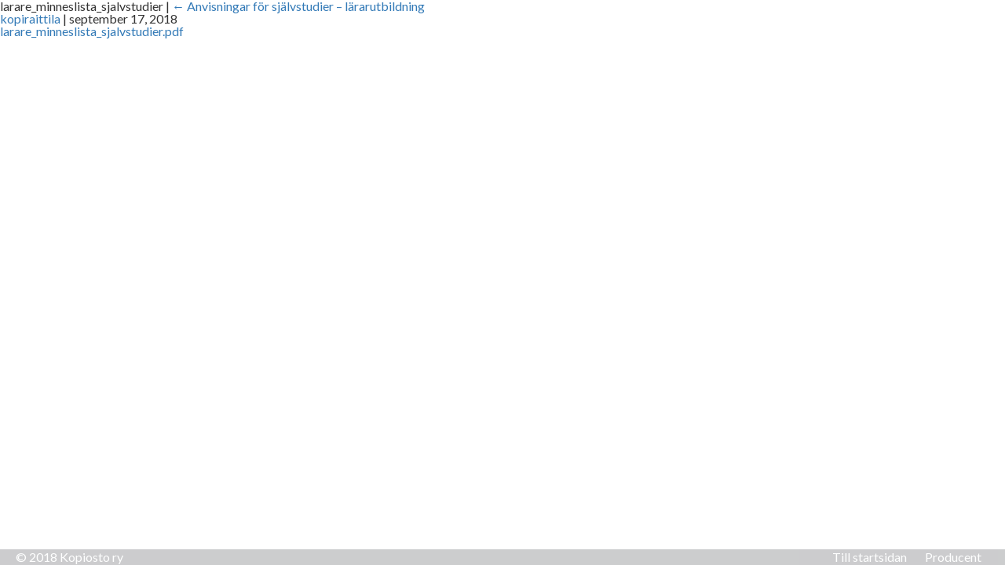

--- FILE ---
content_type: text/html; charset=UTF-8
request_url: https://upphovsrattsskolan.se/lararutbildning/anvisningar-for-sjalvstudier-lararutbildning/larare_minneslista_sjalvstudier/
body_size: 6004
content:
<!DOCTYPE html>
<html lang="sv-SE">
<head>
    <meta charset="UTF-8" />

    <meta name="viewport" content="width=device-width" />
    <meta name="viewport" content="initial-scale=1" />
    <meta name="apple-mobile-web-app-capable" content="yes">

    <meta name="twitter:card" content="summary" />

    <title>larare_minneslista_sjalvstudier - Upphovsrättsskolan</title>

    <link rel="icon" type="image/png" href="https://upphovsrattsskolan.se/wp-content/themes/kopiraittilankoulu/images/favicon.png" />
    <link rel="apple-touch-icon" sizes="152x152" href="https://upphovsrattsskolan.se/wp-content/themes/kopiraittilankoulu/images/touch-icon-ipad-retina.png">

    <link rel="stylesheet" href="https://upphovsrattsskolan.se/wp-content/themes/kopiraittilankoulu/css/bootstrap.css">
    <link rel="stylesheet" href="https://upphovsrattsskolan.se/wp-content/themes/kopiraittilankoulu/css/bootstrap-theme.css">
    <link rel="stylesheet" type="text/css" href="https://upphovsrattsskolan.se/wp-content/themes/kopiraittilankoulu/js/libs/magnific-popup.css" />
    <link rel="stylesheet" type="text/css" href="https://upphovsrattsskolan.se/wp-content/themes/kopiraittilankoulu/style.css?c=1769347763" />

    <link href='https://fonts.googleapis.com/css?family=Lato:400,300,700' rel='stylesheet' type='text/css'>

    <script src="https://code.jquery.com/jquery-2.1.4.min.js"></script>
    <script src="https://upphovsrattsskolan.se/wp-content/themes/kopiraittilankoulu/js/bootstrap.min.js"></script>
    <script src="https://code.createjs.com/easeljs-0.8.2.min.js"></script>
    <script src="https://code.createjs.com/tweenjs-0.6.2.min.js"></script>
    <script src="https://code.createjs.com/soundjs-0.6.2.min.js"></script>
    <script src="https://code.createjs.com/preloadjs-0.6.2.min.js"></script>
    <script src="https://upphovsrattsskolan.se/wp-content/themes/kopiraittilankoulu/js/libs/jquery.magnific-popup.min.js"></script>
    <script>var path="https://upphovsrattsskolan.se/";</script>
    <script src="https://upphovsrattsskolan.se/wp-content/themes/kopiraittilankoulu/js/kopiraittila/util.js?c=1769347763"></script>
    <script src="https://upphovsrattsskolan.se/wp-content/themes/kopiraittilankoulu/js/kopiraittila/main.js?c=1769347763"></script>
    <script src="https://upphovsrattsskolan.se/wp-content/themes/kopiraittilankoulu/js/kopiraittila/etsimerkki.js?c=1769347763"></script>
    <script src="https://upphovsrattsskolan.se/wp-content/themes/kopiraittilankoulu/js/kopiraittila/onnenpyora.js?c=1769347763"></script>
    <script src="https://upphovsrattsskolan.se/wp-content/themes/kopiraittilankoulu/js/kopiraittila/ui.js?c=1769347763"></script>

    <!-- Global site tag (gtag.js) - Google Analytics -->
   <script async src="https://www.googletagmanager.com/gtag/js?id=UA-15807792-8"></script>
   <script>
        window.dataLayer = window.dataLayer || [];
        function gtag(){dataLayer.push(arguments);}
        gtag('js', new Date());
        gtag('config', 'UA-15807792-8');
    </script>

    <meta name='robots' content='index, follow, max-image-preview:large, max-snippet:-1, max-video-preview:-1' />
<link rel="alternate" hreflang="fi" href="https://upphovsrattsskolan.se/fi/opettajankoulutus/tekijanoikeudet-haltuun-itseopiskeluohje/larare_minneslista_sjalvstudier-2/" />
<link rel="alternate" hreflang="sv-se" href="https://upphovsrattsskolan.se/lararutbildning/anvisningar-for-sjalvstudier-lararutbildning/larare_minneslista_sjalvstudier/" />
<link rel="alternate" hreflang="x-default" href="https://upphovsrattsskolan.se/lararutbildning/anvisningar-for-sjalvstudier-lararutbildning/larare_minneslista_sjalvstudier/" />

	<!-- This site is optimized with the Yoast SEO plugin v24.0 - https://yoast.com/wordpress/plugins/seo/ -->
	<link rel="canonical" href="https://upphovsrattsskolan.se/lararutbildning/anvisningar-for-sjalvstudier-lararutbildning/larare_minneslista_sjalvstudier/" />
	<meta property="og:locale" content="sv_SE" />
	<meta property="og:type" content="article" />
	<meta property="og:title" content="larare_minneslista_sjalvstudier - Upphovsrättsskolan" />
	<meta property="og:url" content="https://upphovsrattsskolan.se/lararutbildning/anvisningar-for-sjalvstudier-lararutbildning/larare_minneslista_sjalvstudier/" />
	<meta property="og:site_name" content="Upphovsrättsskolan" />
	<meta property="article:modified_time" content="2018-10-01T07:44:32+00:00" />
	<meta property="og:image" content="https://upphovsrattsskolan.se/lararutbildning/anvisningar-for-sjalvstudier-lararutbildning/larare_minneslista_sjalvstudier" />
	<meta property="og:image:width" content="1200" />
	<meta property="og:image:height" content="630" />
	<meta property="og:image:type" content="image/png" />
	<meta name="twitter:card" content="summary_large_image" />
	<script type="application/ld+json" class="yoast-schema-graph">{"@context":"https://schema.org","@graph":[{"@type":"WebPage","@id":"https://upphovsrattsskolan.se/lararutbildning/anvisningar-for-sjalvstudier-lararutbildning/larare_minneslista_sjalvstudier/","url":"https://upphovsrattsskolan.se/lararutbildning/anvisningar-for-sjalvstudier-lararutbildning/larare_minneslista_sjalvstudier/","name":"larare_minneslista_sjalvstudier - Upphovsrättsskolan","isPartOf":{"@id":"https://upphovsrattsskolan.se/#website"},"primaryImageOfPage":{"@id":"https://upphovsrattsskolan.se/lararutbildning/anvisningar-for-sjalvstudier-lararutbildning/larare_minneslista_sjalvstudier/#primaryimage"},"image":{"@id":"https://upphovsrattsskolan.se/lararutbildning/anvisningar-for-sjalvstudier-lararutbildning/larare_minneslista_sjalvstudier/#primaryimage"},"thumbnailUrl":"https://upphovsrattsskolan.se/wp-content/uploads/2018/09/larare_minneslista_sjalvstudier-pdf.jpg","datePublished":"2018-09-17T11:06:02+00:00","dateModified":"2018-10-01T07:44:32+00:00","breadcrumb":{"@id":"https://upphovsrattsskolan.se/lararutbildning/anvisningar-for-sjalvstudier-lararutbildning/larare_minneslista_sjalvstudier/#breadcrumb"},"inLanguage":"sv-SE","potentialAction":[{"@type":"ReadAction","target":["https://upphovsrattsskolan.se/lararutbildning/anvisningar-for-sjalvstudier-lararutbildning/larare_minneslista_sjalvstudier/"]}]},{"@type":"ImageObject","inLanguage":"sv-SE","@id":"https://upphovsrattsskolan.se/lararutbildning/anvisningar-for-sjalvstudier-lararutbildning/larare_minneslista_sjalvstudier/#primaryimage","url":"https://upphovsrattsskolan.se/wp-content/uploads/2018/09/larare_minneslista_sjalvstudier-pdf.jpg","contentUrl":"https://upphovsrattsskolan.se/wp-content/uploads/2018/09/larare_minneslista_sjalvstudier-pdf.jpg"},{"@type":"BreadcrumbList","@id":"https://upphovsrattsskolan.se/lararutbildning/anvisningar-for-sjalvstudier-lararutbildning/larare_minneslista_sjalvstudier/#breadcrumb","itemListElement":[{"@type":"ListItem","position":1,"name":"Etusivu","item":"https://upphovsrattsskolan.se/"},{"@type":"ListItem","position":2,"name":"Lärarutbildning","item":"https://upphovsrattsskolan.se/lararutbildning/"},{"@type":"ListItem","position":3,"name":"Anvisningar för självstudier &#8211; lärarutbildning","item":"https://upphovsrattsskolan.se/lararutbildning/anvisningar-for-sjalvstudier-lararutbildning/"},{"@type":"ListItem","position":4,"name":"larare_minneslista_sjalvstudier"}]},{"@type":"WebSite","@id":"https://upphovsrattsskolan.se/#website","url":"https://upphovsrattsskolan.se/","name":"Upphovsrättsskolan","description":"","potentialAction":[{"@type":"SearchAction","target":{"@type":"EntryPoint","urlTemplate":"https://upphovsrattsskolan.se/?s={search_term_string}"},"query-input":{"@type":"PropertyValueSpecification","valueRequired":true,"valueName":"search_term_string"}}],"inLanguage":"sv-SE"}]}</script>
	<!-- / Yoast SEO plugin. -->


		<!-- This site uses the Google Analytics by ExactMetrics plugin v8.7.4 - Using Analytics tracking - https://www.exactmetrics.com/ -->
		<!-- Note: ExactMetrics is not currently configured on this site. The site owner needs to authenticate with Google Analytics in the ExactMetrics settings panel. -->
					<!-- No tracking code set -->
				<!-- / Google Analytics by ExactMetrics -->
		<script type="text/javascript">
/* <![CDATA[ */
window._wpemojiSettings = {"baseUrl":"https:\/\/s.w.org\/images\/core\/emoji\/15.0.3\/72x72\/","ext":".png","svgUrl":"https:\/\/s.w.org\/images\/core\/emoji\/15.0.3\/svg\/","svgExt":".svg","source":{"concatemoji":"https:\/\/upphovsrattsskolan.se\/wp-includes\/js\/wp-emoji-release.min.js?ver=6.6.4"}};
/*! This file is auto-generated */
!function(i,n){var o,s,e;function c(e){try{var t={supportTests:e,timestamp:(new Date).valueOf()};sessionStorage.setItem(o,JSON.stringify(t))}catch(e){}}function p(e,t,n){e.clearRect(0,0,e.canvas.width,e.canvas.height),e.fillText(t,0,0);var t=new Uint32Array(e.getImageData(0,0,e.canvas.width,e.canvas.height).data),r=(e.clearRect(0,0,e.canvas.width,e.canvas.height),e.fillText(n,0,0),new Uint32Array(e.getImageData(0,0,e.canvas.width,e.canvas.height).data));return t.every(function(e,t){return e===r[t]})}function u(e,t,n){switch(t){case"flag":return n(e,"\ud83c\udff3\ufe0f\u200d\u26a7\ufe0f","\ud83c\udff3\ufe0f\u200b\u26a7\ufe0f")?!1:!n(e,"\ud83c\uddfa\ud83c\uddf3","\ud83c\uddfa\u200b\ud83c\uddf3")&&!n(e,"\ud83c\udff4\udb40\udc67\udb40\udc62\udb40\udc65\udb40\udc6e\udb40\udc67\udb40\udc7f","\ud83c\udff4\u200b\udb40\udc67\u200b\udb40\udc62\u200b\udb40\udc65\u200b\udb40\udc6e\u200b\udb40\udc67\u200b\udb40\udc7f");case"emoji":return!n(e,"\ud83d\udc26\u200d\u2b1b","\ud83d\udc26\u200b\u2b1b")}return!1}function f(e,t,n){var r="undefined"!=typeof WorkerGlobalScope&&self instanceof WorkerGlobalScope?new OffscreenCanvas(300,150):i.createElement("canvas"),a=r.getContext("2d",{willReadFrequently:!0}),o=(a.textBaseline="top",a.font="600 32px Arial",{});return e.forEach(function(e){o[e]=t(a,e,n)}),o}function t(e){var t=i.createElement("script");t.src=e,t.defer=!0,i.head.appendChild(t)}"undefined"!=typeof Promise&&(o="wpEmojiSettingsSupports",s=["flag","emoji"],n.supports={everything:!0,everythingExceptFlag:!0},e=new Promise(function(e){i.addEventListener("DOMContentLoaded",e,{once:!0})}),new Promise(function(t){var n=function(){try{var e=JSON.parse(sessionStorage.getItem(o));if("object"==typeof e&&"number"==typeof e.timestamp&&(new Date).valueOf()<e.timestamp+604800&&"object"==typeof e.supportTests)return e.supportTests}catch(e){}return null}();if(!n){if("undefined"!=typeof Worker&&"undefined"!=typeof OffscreenCanvas&&"undefined"!=typeof URL&&URL.createObjectURL&&"undefined"!=typeof Blob)try{var e="postMessage("+f.toString()+"("+[JSON.stringify(s),u.toString(),p.toString()].join(",")+"));",r=new Blob([e],{type:"text/javascript"}),a=new Worker(URL.createObjectURL(r),{name:"wpTestEmojiSupports"});return void(a.onmessage=function(e){c(n=e.data),a.terminate(),t(n)})}catch(e){}c(n=f(s,u,p))}t(n)}).then(function(e){for(var t in e)n.supports[t]=e[t],n.supports.everything=n.supports.everything&&n.supports[t],"flag"!==t&&(n.supports.everythingExceptFlag=n.supports.everythingExceptFlag&&n.supports[t]);n.supports.everythingExceptFlag=n.supports.everythingExceptFlag&&!n.supports.flag,n.DOMReady=!1,n.readyCallback=function(){n.DOMReady=!0}}).then(function(){return e}).then(function(){var e;n.supports.everything||(n.readyCallback(),(e=n.source||{}).concatemoji?t(e.concatemoji):e.wpemoji&&e.twemoji&&(t(e.twemoji),t(e.wpemoji)))}))}((window,document),window._wpemojiSettings);
/* ]]> */
</script>
<style id='wp-emoji-styles-inline-css' type='text/css'>

	img.wp-smiley, img.emoji {
		display: inline !important;
		border: none !important;
		box-shadow: none !important;
		height: 1em !important;
		width: 1em !important;
		margin: 0 0.07em !important;
		vertical-align: -0.1em !important;
		background: none !important;
		padding: 0 !important;
	}
</style>
<link rel='stylesheet' id='wp-block-library-css' href='https://upphovsrattsskolan.se/wp-includes/css/dist/block-library/style.min.css?ver=6.6.4' type='text/css' media='all' />
<style id='wppb-edit-profile-style-inline-css' type='text/css'>


</style>
<style id='wppb-login-style-inline-css' type='text/css'>


</style>
<style id='wppb-recover-password-style-inline-css' type='text/css'>


</style>
<style id='wppb-register-style-inline-css' type='text/css'>


</style>
<style id='classic-theme-styles-inline-css' type='text/css'>
/*! This file is auto-generated */
.wp-block-button__link{color:#fff;background-color:#32373c;border-radius:9999px;box-shadow:none;text-decoration:none;padding:calc(.667em + 2px) calc(1.333em + 2px);font-size:1.125em}.wp-block-file__button{background:#32373c;color:#fff;text-decoration:none}
</style>
<style id='global-styles-inline-css' type='text/css'>
:root{--wp--preset--aspect-ratio--square: 1;--wp--preset--aspect-ratio--4-3: 4/3;--wp--preset--aspect-ratio--3-4: 3/4;--wp--preset--aspect-ratio--3-2: 3/2;--wp--preset--aspect-ratio--2-3: 2/3;--wp--preset--aspect-ratio--16-9: 16/9;--wp--preset--aspect-ratio--9-16: 9/16;--wp--preset--color--black: #000000;--wp--preset--color--cyan-bluish-gray: #abb8c3;--wp--preset--color--white: #ffffff;--wp--preset--color--pale-pink: #f78da7;--wp--preset--color--vivid-red: #cf2e2e;--wp--preset--color--luminous-vivid-orange: #ff6900;--wp--preset--color--luminous-vivid-amber: #fcb900;--wp--preset--color--light-green-cyan: #7bdcb5;--wp--preset--color--vivid-green-cyan: #00d084;--wp--preset--color--pale-cyan-blue: #8ed1fc;--wp--preset--color--vivid-cyan-blue: #0693e3;--wp--preset--color--vivid-purple: #9b51e0;--wp--preset--gradient--vivid-cyan-blue-to-vivid-purple: linear-gradient(135deg,rgba(6,147,227,1) 0%,rgb(155,81,224) 100%);--wp--preset--gradient--light-green-cyan-to-vivid-green-cyan: linear-gradient(135deg,rgb(122,220,180) 0%,rgb(0,208,130) 100%);--wp--preset--gradient--luminous-vivid-amber-to-luminous-vivid-orange: linear-gradient(135deg,rgba(252,185,0,1) 0%,rgba(255,105,0,1) 100%);--wp--preset--gradient--luminous-vivid-orange-to-vivid-red: linear-gradient(135deg,rgba(255,105,0,1) 0%,rgb(207,46,46) 100%);--wp--preset--gradient--very-light-gray-to-cyan-bluish-gray: linear-gradient(135deg,rgb(238,238,238) 0%,rgb(169,184,195) 100%);--wp--preset--gradient--cool-to-warm-spectrum: linear-gradient(135deg,rgb(74,234,220) 0%,rgb(151,120,209) 20%,rgb(207,42,186) 40%,rgb(238,44,130) 60%,rgb(251,105,98) 80%,rgb(254,248,76) 100%);--wp--preset--gradient--blush-light-purple: linear-gradient(135deg,rgb(255,206,236) 0%,rgb(152,150,240) 100%);--wp--preset--gradient--blush-bordeaux: linear-gradient(135deg,rgb(254,205,165) 0%,rgb(254,45,45) 50%,rgb(107,0,62) 100%);--wp--preset--gradient--luminous-dusk: linear-gradient(135deg,rgb(255,203,112) 0%,rgb(199,81,192) 50%,rgb(65,88,208) 100%);--wp--preset--gradient--pale-ocean: linear-gradient(135deg,rgb(255,245,203) 0%,rgb(182,227,212) 50%,rgb(51,167,181) 100%);--wp--preset--gradient--electric-grass: linear-gradient(135deg,rgb(202,248,128) 0%,rgb(113,206,126) 100%);--wp--preset--gradient--midnight: linear-gradient(135deg,rgb(2,3,129) 0%,rgb(40,116,252) 100%);--wp--preset--font-size--small: 13px;--wp--preset--font-size--medium: 20px;--wp--preset--font-size--large: 36px;--wp--preset--font-size--x-large: 42px;--wp--preset--spacing--20: 0.44rem;--wp--preset--spacing--30: 0.67rem;--wp--preset--spacing--40: 1rem;--wp--preset--spacing--50: 1.5rem;--wp--preset--spacing--60: 2.25rem;--wp--preset--spacing--70: 3.38rem;--wp--preset--spacing--80: 5.06rem;--wp--preset--shadow--natural: 6px 6px 9px rgba(0, 0, 0, 0.2);--wp--preset--shadow--deep: 12px 12px 50px rgba(0, 0, 0, 0.4);--wp--preset--shadow--sharp: 6px 6px 0px rgba(0, 0, 0, 0.2);--wp--preset--shadow--outlined: 6px 6px 0px -3px rgba(255, 255, 255, 1), 6px 6px rgba(0, 0, 0, 1);--wp--preset--shadow--crisp: 6px 6px 0px rgba(0, 0, 0, 1);}:where(.is-layout-flex){gap: 0.5em;}:where(.is-layout-grid){gap: 0.5em;}body .is-layout-flex{display: flex;}.is-layout-flex{flex-wrap: wrap;align-items: center;}.is-layout-flex > :is(*, div){margin: 0;}body .is-layout-grid{display: grid;}.is-layout-grid > :is(*, div){margin: 0;}:where(.wp-block-columns.is-layout-flex){gap: 2em;}:where(.wp-block-columns.is-layout-grid){gap: 2em;}:where(.wp-block-post-template.is-layout-flex){gap: 1.25em;}:where(.wp-block-post-template.is-layout-grid){gap: 1.25em;}.has-black-color{color: var(--wp--preset--color--black) !important;}.has-cyan-bluish-gray-color{color: var(--wp--preset--color--cyan-bluish-gray) !important;}.has-white-color{color: var(--wp--preset--color--white) !important;}.has-pale-pink-color{color: var(--wp--preset--color--pale-pink) !important;}.has-vivid-red-color{color: var(--wp--preset--color--vivid-red) !important;}.has-luminous-vivid-orange-color{color: var(--wp--preset--color--luminous-vivid-orange) !important;}.has-luminous-vivid-amber-color{color: var(--wp--preset--color--luminous-vivid-amber) !important;}.has-light-green-cyan-color{color: var(--wp--preset--color--light-green-cyan) !important;}.has-vivid-green-cyan-color{color: var(--wp--preset--color--vivid-green-cyan) !important;}.has-pale-cyan-blue-color{color: var(--wp--preset--color--pale-cyan-blue) !important;}.has-vivid-cyan-blue-color{color: var(--wp--preset--color--vivid-cyan-blue) !important;}.has-vivid-purple-color{color: var(--wp--preset--color--vivid-purple) !important;}.has-black-background-color{background-color: var(--wp--preset--color--black) !important;}.has-cyan-bluish-gray-background-color{background-color: var(--wp--preset--color--cyan-bluish-gray) !important;}.has-white-background-color{background-color: var(--wp--preset--color--white) !important;}.has-pale-pink-background-color{background-color: var(--wp--preset--color--pale-pink) !important;}.has-vivid-red-background-color{background-color: var(--wp--preset--color--vivid-red) !important;}.has-luminous-vivid-orange-background-color{background-color: var(--wp--preset--color--luminous-vivid-orange) !important;}.has-luminous-vivid-amber-background-color{background-color: var(--wp--preset--color--luminous-vivid-amber) !important;}.has-light-green-cyan-background-color{background-color: var(--wp--preset--color--light-green-cyan) !important;}.has-vivid-green-cyan-background-color{background-color: var(--wp--preset--color--vivid-green-cyan) !important;}.has-pale-cyan-blue-background-color{background-color: var(--wp--preset--color--pale-cyan-blue) !important;}.has-vivid-cyan-blue-background-color{background-color: var(--wp--preset--color--vivid-cyan-blue) !important;}.has-vivid-purple-background-color{background-color: var(--wp--preset--color--vivid-purple) !important;}.has-black-border-color{border-color: var(--wp--preset--color--black) !important;}.has-cyan-bluish-gray-border-color{border-color: var(--wp--preset--color--cyan-bluish-gray) !important;}.has-white-border-color{border-color: var(--wp--preset--color--white) !important;}.has-pale-pink-border-color{border-color: var(--wp--preset--color--pale-pink) !important;}.has-vivid-red-border-color{border-color: var(--wp--preset--color--vivid-red) !important;}.has-luminous-vivid-orange-border-color{border-color: var(--wp--preset--color--luminous-vivid-orange) !important;}.has-luminous-vivid-amber-border-color{border-color: var(--wp--preset--color--luminous-vivid-amber) !important;}.has-light-green-cyan-border-color{border-color: var(--wp--preset--color--light-green-cyan) !important;}.has-vivid-green-cyan-border-color{border-color: var(--wp--preset--color--vivid-green-cyan) !important;}.has-pale-cyan-blue-border-color{border-color: var(--wp--preset--color--pale-cyan-blue) !important;}.has-vivid-cyan-blue-border-color{border-color: var(--wp--preset--color--vivid-cyan-blue) !important;}.has-vivid-purple-border-color{border-color: var(--wp--preset--color--vivid-purple) !important;}.has-vivid-cyan-blue-to-vivid-purple-gradient-background{background: var(--wp--preset--gradient--vivid-cyan-blue-to-vivid-purple) !important;}.has-light-green-cyan-to-vivid-green-cyan-gradient-background{background: var(--wp--preset--gradient--light-green-cyan-to-vivid-green-cyan) !important;}.has-luminous-vivid-amber-to-luminous-vivid-orange-gradient-background{background: var(--wp--preset--gradient--luminous-vivid-amber-to-luminous-vivid-orange) !important;}.has-luminous-vivid-orange-to-vivid-red-gradient-background{background: var(--wp--preset--gradient--luminous-vivid-orange-to-vivid-red) !important;}.has-very-light-gray-to-cyan-bluish-gray-gradient-background{background: var(--wp--preset--gradient--very-light-gray-to-cyan-bluish-gray) !important;}.has-cool-to-warm-spectrum-gradient-background{background: var(--wp--preset--gradient--cool-to-warm-spectrum) !important;}.has-blush-light-purple-gradient-background{background: var(--wp--preset--gradient--blush-light-purple) !important;}.has-blush-bordeaux-gradient-background{background: var(--wp--preset--gradient--blush-bordeaux) !important;}.has-luminous-dusk-gradient-background{background: var(--wp--preset--gradient--luminous-dusk) !important;}.has-pale-ocean-gradient-background{background: var(--wp--preset--gradient--pale-ocean) !important;}.has-electric-grass-gradient-background{background: var(--wp--preset--gradient--electric-grass) !important;}.has-midnight-gradient-background{background: var(--wp--preset--gradient--midnight) !important;}.has-small-font-size{font-size: var(--wp--preset--font-size--small) !important;}.has-medium-font-size{font-size: var(--wp--preset--font-size--medium) !important;}.has-large-font-size{font-size: var(--wp--preset--font-size--large) !important;}.has-x-large-font-size{font-size: var(--wp--preset--font-size--x-large) !important;}
:where(.wp-block-post-template.is-layout-flex){gap: 1.25em;}:where(.wp-block-post-template.is-layout-grid){gap: 1.25em;}
:where(.wp-block-columns.is-layout-flex){gap: 2em;}:where(.wp-block-columns.is-layout-grid){gap: 2em;}
:root :where(.wp-block-pullquote){font-size: 1.5em;line-height: 1.6;}
</style>
<link rel='stylesheet' id='wpml-legacy-horizontal-list-0-css' href='https://upphovsrattsskolan.se/wp-content/plugins/sitepress-multilingual-cms/templates/language-switchers/legacy-list-horizontal/style.min.css?ver=1' type='text/css' media='all' />
<style id='wpml-legacy-horizontal-list-0-inline-css' type='text/css'>
.wpml-ls-statics-shortcode_actions{background-color:#eeeeee;}.wpml-ls-statics-shortcode_actions, .wpml-ls-statics-shortcode_actions .wpml-ls-sub-menu, .wpml-ls-statics-shortcode_actions a {border-color:#cdcdcd;}.wpml-ls-statics-shortcode_actions a, .wpml-ls-statics-shortcode_actions .wpml-ls-sub-menu a, .wpml-ls-statics-shortcode_actions .wpml-ls-sub-menu a:link, .wpml-ls-statics-shortcode_actions li:not(.wpml-ls-current-language) .wpml-ls-link, .wpml-ls-statics-shortcode_actions li:not(.wpml-ls-current-language) .wpml-ls-link:link {color:#444444;background-color:#ffffff;}.wpml-ls-statics-shortcode_actions .wpml-ls-sub-menu a:hover,.wpml-ls-statics-shortcode_actions .wpml-ls-sub-menu a:focus, .wpml-ls-statics-shortcode_actions .wpml-ls-sub-menu a:link:hover, .wpml-ls-statics-shortcode_actions .wpml-ls-sub-menu a:link:focus {color:#000000;background-color:#eeeeee;}.wpml-ls-statics-shortcode_actions .wpml-ls-current-language > a {color:#444444;background-color:#ffffff;}.wpml-ls-statics-shortcode_actions .wpml-ls-current-language:hover>a, .wpml-ls-statics-shortcode_actions .wpml-ls-current-language>a:focus {color:#000000;background-color:#eeeeee;}
</style>
<script type="text/javascript" src="https://upphovsrattsskolan.se/wp-includes/js/jquery/jquery.min.js?ver=3.7.1" id="jquery-core-js"></script>
<script type="text/javascript" src="https://upphovsrattsskolan.se/wp-includes/js/jquery/jquery-migrate.min.js?ver=3.4.1" id="jquery-migrate-js"></script>
<link rel="https://api.w.org/" href="https://upphovsrattsskolan.se/wp-json/" /><link rel="alternate" title="JSON" type="application/json" href="https://upphovsrattsskolan.se/wp-json/wp/v2/media/3428" /><link rel="EditURI" type="application/rsd+xml" title="RSD" href="https://upphovsrattsskolan.se/xmlrpc.php?rsd" />
<meta name="generator" content="WordPress 6.6.4" />
<link rel='shortlink' href='https://upphovsrattsskolan.se/?p=3428' />
<link rel="alternate" title="oEmbed (JSON)" type="application/json+oembed" href="https://upphovsrattsskolan.se/wp-json/oembed/1.0/embed?url=https%3A%2F%2Fupphovsrattsskolan.se%2Flararutbildning%2Fanvisningar-for-sjalvstudier-lararutbildning%2Flarare_minneslista_sjalvstudier%2F" />
<link rel="alternate" title="oEmbed (XML)" type="text/xml+oembed" href="https://upphovsrattsskolan.se/wp-json/oembed/1.0/embed?url=https%3A%2F%2Fupphovsrattsskolan.se%2Flararutbildning%2Fanvisningar-for-sjalvstudier-lararutbildning%2Flarare_minneslista_sjalvstudier%2F&#038;format=xml" />
<meta name="generator" content="WPML ver:4.7.6 stt:18,52;" />
</head>
<section id="content" role="main">
<header class="header">
<h1 class="entry-title">larare_minneslista_sjalvstudier <span class="meta-sep">|</span> <a href="https://upphovsrattsskolan.se/lararutbildning/anvisningar-for-sjalvstudier-lararutbildning/" title="Return to Anvisningar för självstudier &#8211; lärarutbildning" rev="attachment"><span class="meta-nav">&larr; </span>Anvisningar för självstudier &#8211; lärarutbildning</a></h1> <section class="entry-meta">
<span class="author vcard"><a href="https://upphovsrattsskolan.se/author/kopiraittila/" title="Inlägg av kopiraittila" rel="author">kopiraittila</a></span>
<span class="meta-sep"> | </span>
<span class="entry-date">september 17, 2018</span>
</section></header>
<article id="post-3428" class="post-3428 attachment type-attachment status-inherit hentry">
<header class="header">
<nav id="nav-above" class="navigation" role="navigation">
<div class="nav-previous"></div>
<div class="nav-next"></div>
</nav>
</header>
<section class="entry-content">
<div class="entry-attachment">
<a href="https://upphovsrattsskolan.se/wp-content/uploads/2018/09/larare_minneslista_sjalvstudier.pdf" title="larare_minneslista_sjalvstudier" rel="attachment">larare_minneslista_sjalvstudier.pdf</a>
</div>
<div class="entry-caption"></div>
</section>
</article>
<section id="comments">
</section></section>
<aside id="sidebar" role="complementary">
</aside><footer>

    <div class="row">
        <div class="col-xs-5 col-sm-5">
            <p>© 2018 Kopiosto ry</p>
        </div>

        <div class="hidden-xs col-sm-2 text-center">
            <a href="" target="_blank">
                <!-- <img src="https://upphovsrattsskolan.se/wp-content/themes/kopiraittilankoulu/images/logo_kopiraitti.png" width="109" height="12" class="hidden-xs" /> -->
            </a>
        </div>

        <div class="col-xs-7 col-sm-5 text-right">
            <div style="float: right;">
                <div class="addthis_inline_share_toolbox"></div>
            </div>

            <p style="float: right; margin-right: 10px;">
              <a href="https://upphovsrattsskolan.se/" style="margin-right: 20px;">Till startsidan</a>
              <a href="#" onClick="openPopUp('/upphovsman/'); return false;">Producent</a>
            </p>
        </div>
    </div>

    <style type="text/css"> 
         /* Hide reCAPTCHA V3 badge */
        .grecaptcha-badge {
        
            visibility: hidden !important;
        
        }
    </style><script type="text/javascript" src="https://upphovsrattsskolan.se/wp-includes/js/underscore.min.js?ver=1.13.4" id="underscore-js"></script>
<script type="text/javascript" src="https://upphovsrattsskolan.se/wp-includes/js/backbone.min.js?ver=1.5.0" id="backbone-js"></script>
<script type="text/javascript" id="wp-api-request-js-extra">
/* <![CDATA[ */
var wpApiSettings = {"root":"https:\/\/upphovsrattsskolan.se\/wp-json\/","nonce":"aa087acaba","versionString":"wp\/v2\/"};
/* ]]> */
</script>
<script type="text/javascript" src="https://upphovsrattsskolan.se/wp-includes/js/api-request.min.js?ver=6.6.4" id="wp-api-request-js"></script>
<script type="text/javascript" id="wp-api-js-extra">
/* <![CDATA[ */
var wpApiSettings = {"root":"https:\/\/upphovsrattsskolan.se\/wp-json\/","nonce":"aa087acaba"};
/* ]]> */
</script>
<script type="text/javascript" src="https://upphovsrattsskolan.se/wp-includes/js/wp-api.min.js?ver=6.6.4" id="wp-api-js"></script>
	
</footer>

<script type="text/javascript" src="//s7.addthis.com/js/300/addthis_widget.js#pubid=ra-57dbdbf29cab239e"></script>

</body>
</html>

--- FILE ---
content_type: application/javascript
request_url: https://upphovsrattsskolan.se/wp-content/themes/kopiraittilankoulu/js/kopiraittila/onnenpyora.js?c=1769347763
body_size: 1011
content:
// Wheel of Fortune

var fortunewheel;
var fortunewheelContainer;
var fortunewheelScoreContainer;
var wheelRunning = false;
var fortunewheelScore = 0;
var lives = 0;
var questions;
var lifesymbol1;
var lifesymbol2;
var lifesymbol3;

function startWheelOfFortune(){
	if( lives == 0 ){
    ga('send', 'event', 'Luokkahuone ' + currentClassRoomNumber, 'Onnenpyörä', 'aloita' );

    $.magnificPopup.open({
			items: {
				src: path + 'onnenpyora/?start=1'
			},
			type: 'ajax'
		});
	}
	else if( !wheelRunning )
	{
        ga('send', 'event', 'Luokkahuone ' + currentClassRoomNumber, 'Onnenpyörä', 'pyöritä' );
		wheelRunning = true;

		var r = fortunewheel.rotation;
		var sector = Math.random() * 360;

		createjs.Tween.get( fortunewheelContainer, {loop:false} )
			.to({ scaleX: 1, scaleY: 1 }, 300, createjs.Ease.quadIn )

		createjs.Tween.get( fortunewheel, {loop:false} )
			.to({rotation: r + 360 }, 1000, createjs.Ease.quadIn )
			.to({rotation: r + 4*360 + sector}, 4000, createjs.Ease.quadOut )
			.wait( 500 )
			.call( wheelDone )

		soundEffect( "spin" );
	}
}

function firstSpin(){
	$.magnificPopup.close();
	lives = 4;
	fortunewheelScore = 0;
	questions = [];
	wheelScore( 0 );
	startWheelOfFortune();
}

function wheelDone(){
	var colors = ["black","keltainen","punainen","vihrea","sininen","violetti","keltainen","punainen","vihrea","sininen","violetti"];
	var sector = (fortunewheel.rotation - 4*360) / (360/11);
	var color = colors[ Math.ceil(sector) - 1 ];

	var last = "";
	if( questions.length > 0 ) last = "&last=" + questions[ questions.length-1 ];

	if( color != "black" ){
		soundEffect( "popup" );
	}
	else{
		wheelScore( 0 );
		soundEffect( "rosvo" );
	}

	$.magnificPopup.open({
		items: {
			src: path + 'onnenpyora/?color=' + color + '&lives=' + lives + last
		},
		type: 'ajax',
		callbacks: {
			ajaxContentAdded: function() {
				resetWheel();
			}
		}
	});

	wheelRunning = false;
}

function wheelAnswer( answer, correct, id ){
	questions.push( id );

	if( answer == correct  ){
		soundEffect( "right" );
		$(".right").show();
		wheelScore( 100 );
	}
	else{
		soundEffect( "wrong" );
		$(".wrong").show();
		wheelScore( 0 );
	}

	$(".question-top").hide();
	$(".question").hide();
	$(".question-result").show();
	$(".question-bottom").show();
}

function wheelScore( s ){
	if( s == 0 && lives > 0 ){
		lives--;
	}
	else{
		fortunewheelScore += s;
	}

	lifesymbol1.visible = true;
	lifesymbol2.visible = true;
	lifesymbol3.visible = true;

	if( lives < 3 ) lifesymbol1.visible = false;
	if( lives < 2 ) lifesymbol2.visible = false;
	if( lives < 1 ) lifesymbol3.visible = false;

	scoretxt.text = fortunewheelScore;

	$(".lives-display").html( printLives( lives ) );
}

function wheelContinue(){
	if( lives == 0 ){ // end game

		var score = fortunewheelScore;
		if( fortunewheelScore == 0 ) score = 1;

		$.magnificPopup.open({
			items: {
				src: path + 'onnenpyora/?score=' + score
			},
			type: 'ajax',
			callbacks: {
				ajaxContentAdded: function() {
					console.log( "Results" );
				}
			}
		});
	}
	else{
		$.magnificPopup.close();
		startWheelOfFortune();
	}
}

function resetWheel(){
	$(".lives-display").html( printLives( lives ) );

	createjs.Tween.get( fortunewheelContainer, {loop:false} )
		.to({scaleX: 0.33, scaleY: 0.33 }, 300, createjs.Ease.quadIn )

	createjs.Tween.get( fortunewheel, {loop:false} )
		.to({rotation: 0 }, 200, createjs.Ease.quadOut )
}

function printLives( num ){
	var livesHTML = "";
	var heartHTML = '<img src="https://kopiraittila.fi/wp-content/themes/kopiraittilankoulu/assets/images/heart.png" width="32" /> ';
	for( var i=0; i<num; i++){
		livesHTML = livesHTML + heartHTML;
	}
	return livesHTML;
}